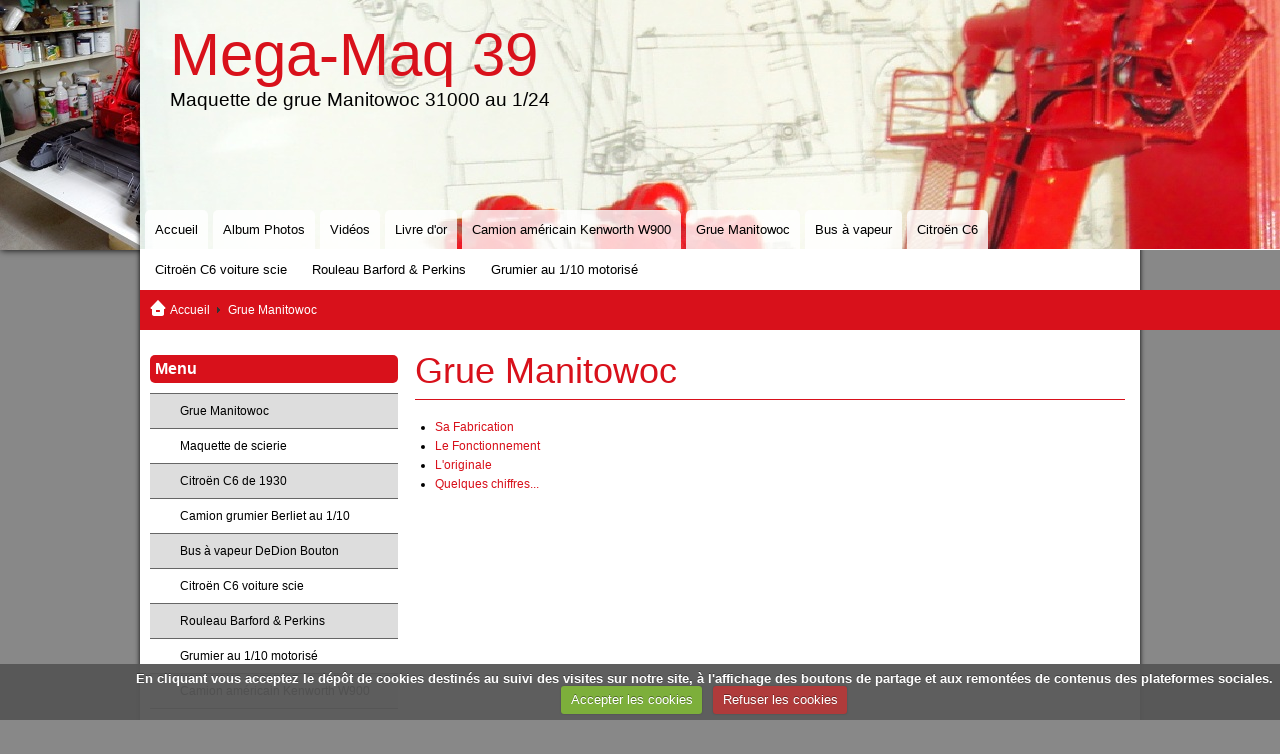

--- FILE ---
content_type: text/html; charset=UTF-8
request_url: http://www.mega-maq39.com/-/grue-manitowoc/
body_size: 26339
content:
<!DOCTYPE html PUBLIC "-//W3C//DTD XHTML 1.0 Strict//EN" "http://www.w3.org/TR/xhtml1/DTD/xhtml1-strict.dtd">
<html xmlns="http://www.w3.org/1999/xhtml">
<head>
<title>Grue Manitowoc</title>
<!-- sport / pilotage -->
  <meta name="description" content="" />
  <link rel="canonical" href="http://www.mega-maq39.com/-/grue-manitowoc/">
<meta name="generator" content="e-monsite (e-monsite.com)" />
<meta http-equiv="content-language" content="fr" />
<meta http-equiv="content-type" content="text/html; charset=utf-8" />


<link rel="icon" href="http://www.mega-maq39.com/medias/site/favicon/dsc_0067-logo-1.jpg" />







<!--[if IE]>
<meta http-equiv="X-UA-Compatible" content="IE=edge" />
<![endif]--> 
<link href="//www.mega-maq39.com/medias/static/themes/icons/duesseldorf/black/icons.css" rel="stylesheet" type="text/css" />
<link href="//www.mega-maq39.com/themes/combined.css" rel="stylesheet" />
<script type="text/javascript" src="//www.mega-maq39.com/medias/static/themes/jquery/jquery.min.js"></script>
<script src="//www.mega-maq39.com/themes/combined.js"></script>

    <script src="//www.mega-maq39.com/medias/static/jqueryCuttr/jquery.cookie.js"></script>
    <script src="//www.mega-maq39.com/medias/static/jqueryCuttr/jquery.cookiecuttr.js"></script>
    <script>
    $(document).ready(function(){
        $.cookieCuttr({
            cookieNotificationLocationBottom : true,
            cookieDeclineButton : true,
            cookieResetButton : false,
            cookieAcceptButtonText :'Accepter\u0020les\u0020cookies',
            cookieDeclineButtonText :'Refuser\u0020les\u0020cookies',
            cookieResetButtonText : 'R\u00E9initialiser\u0020les\u0020cookies',
            cookieAnalyticsMessage : 'En\u0020cliquant\u0020vous\u0020acceptez\u0020le\u0020d\u00E9p\u00F4t\u0020de\u0020cookies\u0020destin\u00E9s\u0020au\u0020suivi\u0020des\u0020visites\u0020sur\u0020notre\u0020site,\u0020\u00E0\u0020l\u0027affichage\u0020des\u0020boutons\u0020de\u0020partage\u0020et\u0020aux\u0020remont\u00E9es\u0020de\u0020contenus\u0020des\u0020plateformes\u0020sociales.',
            cookieWhatAreLinkText : ''      
        });
    });
    </script>

<script type="text/javascript">

</script>
<script async src="https://www.googletagmanager.com/gtag/js?id=G-4VN4372P6E"></script>
<script>
    window.dataLayer = window.dataLayer || [];
    function gtag(){dataLayer.push(arguments);}
    
    gtag('consent', 'default', {
        'ad_storage': 'denied',
        'analytics_storage': 'denied'
    });
    
    gtag('js', new Date());
    gtag('config', 'G-4VN4372P6E');
</script>

</head>


<body id="-_run_grue-manitowoc" class="default">




<div id="wrapper_container">
   <div id="container">

      <div id="header">
                  <p id="title"><a href="http://www.mega-maq39.com/" title="Mega-Maq 39">Mega-Maq 39</a></p>
                  <p id="sub_title">Maquette de grue Manitowoc 31000 au 1/24</p>
               </div><!-- /header -->

       
      <div id="menu_h1" class="menu_h">
           <ul class="menu">
         <li class="nav_item item_0 first_menu_item ">
         <a href="http://www.mega-maq39.com/" class="menu_item" >Accueil</a>
               </li>
            <li class="nav_item item_1  ">
         <a href="http://www.mega-maq39.com/album/" class="menu_item" >Album Photos</a>
               </li>
            <li class="nav_item item_2  ">
         <a href="http://www.mega-maq39.com/videos/" class="menu_item" >Vidéos</a>
               </li>
            <li class="nav_item item_3  ">
         <a href="http://www.mega-maq39.com/livre-d-or" class="menu_item" >Livre d'or</a>
               </li>
            <li class="nav_item item_4  ">
         <a href="http://www.mega-maq39.com/-/camion-americain-kenworth-w900.html" class="menu_item" >Camion américain Kenworth W900</a>
               </li>
            <li class="nav_item item_5  ">
         <a href="http://www.mega-maq39.com/-/grue-manitowoc/" class="menu_item" >Grue Manitowoc</a>
               </li>
            <li class="nav_item item_6  ">
         <a href="http://www.mega-maq39.com/-/bus-a-vapeur-dedion-bouton.html" class="menu_item" >Bus à vapeur </a>
               </li>
            <li class="nav_item item_7  ">
         <a href="http://www.mega-maq39.com/-/citroen-c6-de-1930.html" class="menu_item" >Citroën C6</a>
               </li>
            <li class="nav_item item_8  ">
         <a href="http://www.mega-maq39.com/-/voiture-scie-c6.html" class="menu_item" >Citroën C6 voiture scie</a>
               </li>
            <li class="nav_item item_9  ">
         <a href="http://www.mega-maq39.com/-/rouleau-barford-perkins.html" class="menu_item" >Rouleau Barford & Perkins</a>
               </li>
            <li class="nav_item item_10  last_menu_item">
         <a href="http://www.mega-maq39.com/-/grumier-au-1-10-motorise.html" class="menu_item" >Grumier au 1/10 motorisé</a>
               </li>
         </ul>

      </div><!-- /menu_h1 -->
      
      <!--Ariane -->
      <div id="breadcrumbs_container">
         <ul id="breadcrumbs" class="no_mobile">
                  <li class="breadcrumbs_home ico_home">
            <a href="http://www.mega-maq39.com/" title="Mega-Maq 39">Accueil</a>
         </li>
                        <li class="breadcrumbs_current ico_arrow_breadcrumbs">
            Grue Manitowoc
         </li>
            </ul>
      </div>

      <div id="content">
         <div id="main">
            
            
            <h1 id="page_main_title" class="main_title">Grue Manitowoc</h1>
        <div class="rows">
                        <div  class="  row row_1_columns row_1 first_row last_row">
                      
              <div class="cols">
                                     <div style="width:100%;" class="col col_1_columns col_1 first_col last_col">
                      <div class="col_content">
                                                                <ul class="pages_list_widget menu">
            
      
                        <li class="nav_item item1 first page odd_item"><a href="http://www.mega-maq39.com/-/grue-manitowoc/la-fabrication.html" title="Sa Fabrication" class="menu_item">Sa Fabrication</a></li>
            
                                       <li class="nav_item item2 page even_item"><a href="http://www.mega-maq39.com/-/grue-manitowoc/le-fonctionnement.html" title="Le Fonctionnement" class="menu_item">Le Fonctionnement</a></li>
            
                                       <li class="nav_item item3 page odd_item"><a href="http://www.mega-maq39.com/-/grue-manitowoc/l-originale.html" title="L'originale" class="menu_item">L'originale</a></li>
            
                                       <li class="nav_item item4 last page even_item"><a href="http://www.mega-maq39.com/-/grue-manitowoc/quelques-chiffres.html" title="Quelques chiffres..." class="menu_item">Quelques chiffres...</a></li>
            
                           
         </ul>
   

    
                                                 </div>
                    </div>
                   
              </div>
           </div>
         
        </div>
    <div class="clear"></div>
        
    
    
    




            <div class="clear"></div>
         </div><!-- /main -->

                     <div class="sidebar" id="sidebar1">
               <div class="widgets">
                                                                                 <div class="widget widget_page_category">
                        
               <h4>

      
      Menu

      
      </h4>
         
                                 <ul class="pages_list_widget menu">
                                    <li class="nav_item category1 first last category odd_item"><a href="http://www.mega-maq39.com/-/grue-manitowoc/" class="menu_item">Grue Manitowoc</a>
                                 <ul class="submenu first">
                                                                  <li class="item1 page odd_item"><a href="http://www.mega-maq39.com/-/grue-manitowoc/la-fabrication.html" title="Sa Fabrication">Sa Fabrication</a></li>
                        
                                                                     <li class="item2 page even_item"><a href="http://www.mega-maq39.com/-/grue-manitowoc/le-fonctionnement.html" title="Le Fonctionnement">Le Fonctionnement</a></li>
                        
                                                                     <li class="item3 page odd_item"><a href="http://www.mega-maq39.com/-/grue-manitowoc/l-originale.html" title="L'originale">L'originale</a></li>
                        
                                                                     <li class="item4 page last_submenu_item even_item"><a href="http://www.mega-maq39.com/-/grue-manitowoc/quelques-chiffres.html" title="Quelques chiffres...">Quelques chiffres...</a></li>
                        
                                                               </ul>
                              </li>
                                          
      
                        <li class="nav_item item1 first page odd_item"><a href="http://www.mega-maq39.com/-/maquette-de-scierie-avec-machine-a-vapeur.html" title="Maquette de scierie" class="menu_item">Maquette de scierie</a></li>
            
                                       <li class="nav_item item2 page even_item"><a href="http://www.mega-maq39.com/-/citroen-c6-de-1930.html" title="Citroën C6 de 1930" class="menu_item">Citroën C6 de 1930</a></li>
            
                                       <li class="nav_item item3 page odd_item"><a href="http://www.mega-maq39.com/-/camion-grumier-berliet-au-1-10.html" title="Camion grumier Berliet au 1/10" class="menu_item">Camion grumier Berliet au 1/10</a></li>
            
                                       <li class="nav_item item4 page even_item"><a href="http://www.mega-maq39.com/-/bus-a-vapeur-dedion-bouton.html" title="Bus à vapeur DeDion Bouton" class="menu_item">Bus à vapeur DeDion Bouton</a></li>
            
                                       <li class="nav_item item5 page odd_item"><a href="http://www.mega-maq39.com/-/voiture-scie-c6.html" title="Citroën C6 voiture scie" class="menu_item">Citroën C6 voiture scie</a></li>
            
                                       <li class="nav_item item6 page even_item"><a href="http://www.mega-maq39.com/-/rouleau-barford-perkins.html" title="Rouleau Barford & Perkins" class="menu_item">Rouleau Barford & Perkins</a></li>
            
                                       <li class="nav_item item7 page odd_item"><a href="http://www.mega-maq39.com/-/grumier-au-1-10-motorise.html" title="Grumier au 1/10 motorisé" class="menu_item">Grumier au 1/10 motorisé</a></li>
            
                                       <li class="nav_item item8 last page even_item"><a href="http://www.mega-maq39.com/-/camion-americain-kenworth-w900.html" title="Camion américain Kenworth W900" class="menu_item">Camion américain Kenworth W900</a></li>
            
                           
         </ul>
   


                        </div>
                                                                  
                                         
                                                               <div class="widget widget_image_categories">
                        
               <h4>

      
      Album photos

      
      </h4>
         
                        
<ul class="menu">
   <li class="odd_item"><a href="http://www.mega-maq39.com/album/grue-mobile/" title="Grue complète" class="menu_item">Grue complète</a></li>
   <li class="even_item"><a href="http://www.mega-maq39.com/album/c6-speciale-double-essieu/" title="C6 Spéciale double essieu" class="menu_item">C6 Spéciale double essieu</a></li>
   <li class="odd_item"><a href="http://www.mega-maq39.com/album/vues-d-ensemble/" title="Vues d'ensemble" class="menu_item">Vues d'ensemble</a></li>
   <li class="even_item"><a href="http://www.mega-maq39.com/album/le-montage/" title="Le montage" class="menu_item">Le montage</a></li>
   <li class="odd_item"><a href="http://www.mega-maq39.com/album/details-de-la-maquette/" title="Détails de la maquette" class="menu_item">Détails de la maquette</a></li>
   <li class="even_item"><a href="http://www.mega-maq39.com/album/details-des-pieces/" title="Fabrication des pièces" class="menu_item">Fabrication des pièces</a></li>
   <li class="odd_item"><a href="http://www.mega-maq39.com/album/salon-lons-11-11-2014/" title="Salon Lons 11/11/2014" class="menu_item">Salon Lons 11/11/2014</a></li>
   <li class="even_item"><a href="http://www.mega-maq39.com/album/salon-expokit-besancon-2013/" title="Salon Expokit Besançon 2013" class="menu_item">Salon Expokit Besançon 2013</a></li>
   <li class="odd_item"><a href="http://www.mega-maq39.com/album/citroen-c6/" title="Citroën C6" class="menu_item">Citroën C6</a></li>
   <li class="even_item"><a href="http://www.mega-maq39.com/album/rouleau-barford-perkins/" title="Rouleau Barford & Perkins" class="menu_item">Rouleau Barford & Perkins</a></li>
   <li class="odd_item"><a href="http://www.mega-maq39.com/album/bus-a-vapeur/" title="Bus à vapeur De Dion Bouton" class="menu_item">Bus à vapeur De Dion Bouton</a></li>
</ul>


                        </div>
                                                                  
                                         
                                                               <div class="widget widget_image_last">
                        
               <h4>

      
      Dernières photos

      
      </h4>
         
                        <ul class="thumbs">
        <li>
        <a href="http://www.mega-maq39.com/album/c6-speciale-double-essieu/img-0022.html">
                        <img src="http://www.mega-maq39.com/medias/album/img-0022.jpg?fx=c_100_100" alt="IMG_0022" />
                    </a>
    </li>
        <li>
        <a href="http://www.mega-maq39.com/album/c6-speciale-double-essieu/img-0018.html">
                        <img src="http://www.mega-maq39.com/medias/album/img-0018.jpg?fx=c_100_100" alt="IMG_0018" />
                    </a>
    </li>
        <li>
        <a href="http://www.mega-maq39.com/album/c6-speciale-double-essieu/p1050066.html">
                        <img src="http://www.mega-maq39.com/medias/album/p1050066.jpg?fx=c_100_100" alt="P1050066" />
                    </a>
    </li>
        <li>
        <a href="http://www.mega-maq39.com/album/c6-speciale-double-essieu/dsc01316.html">
                        <img src="http://www.mega-maq39.com/medias/album/dsc01316.jpg?fx=c_100_100" alt="DSC01316" />
                    </a>
    </li>
        <li>
        <a href="http://www.mega-maq39.com/album/c6-speciale-double-essieu/dsc01314.html">
                        <img src="http://www.mega-maq39.com/medias/album/dsc01314.jpg?fx=c_100_100" alt="DSC01314" />
                    </a>
    </li>
        <li>
        <a href="http://www.mega-maq39.com/album/c6-speciale-double-essieu/dsc01312.html">
                        <img src="http://www.mega-maq39.com/medias/album/dsc01312.jpg?fx=c_100_100" alt="DSC01312" />
                    </a>
    </li>
        <li>
        <a href="http://www.mega-maq39.com/album/c6-speciale-double-essieu/dsc01311.html">
                        <img src="http://www.mega-maq39.com/medias/album/dsc01311.jpg?fx=c_100_100" alt="DSC01311" />
                    </a>
    </li>
        <li>
        <a href="http://www.mega-maq39.com/album/c6-speciale-double-essieu/dsc01306.html">
                        <img src="http://www.mega-maq39.com/medias/album/dsc01306.jpg?fx=c_100_100" alt="DSC01306" />
                    </a>
    </li>
        <li>
        <a href="http://www.mega-maq39.com/album/c6-speciale-double-essieu/dsc01260.html">
                        <img src="http://www.mega-maq39.com/medias/album/dsc01260.jpg?fx=c_100_100" alt="DSC01260" />
                    </a>
    </li>
        <li>
        <a href="http://www.mega-maq39.com/album/c6-speciale-double-essieu/dsc01240.html">
                        <img src="http://www.mega-maq39.com/medias/album/dsc01240.jpg?fx=c_100_100" alt="DSC01240" />
                    </a>
    </li>
    </ul>


                        </div>
                                                                  
                                         
                                                               <div class="widget widget_videos_last">
                        
               <h4>

      
      Vidéos récentes

      
      </h4>
         
                        
         <div class="video_item widget_item widget_odd_item">
      	<a class="video_item_thumbnail" href="http://www.mega-maq39.com/videos/berliet-grumier-motorise-1.html">
                  	   <img width="120" height="90" alt="Berliet grumier motorisé" src="https://i.ytimg.com/vi/ky2hqByveuI/default.jpg" />
                  	</a>

      	<p class="video_item_title item_title"><a href="http://www.mega-maq39.com/videos/berliet-grumier-motorise-1.html" title="Berliet grumier motorisé">Berliet grumier motorisé</a></p>
        

      <div class="clear"></div>
   
      </div>
         <div class="video_item widget_item widget_even_item">
      	<a class="video_item_thumbnail" href="http://www.mega-maq39.com/videos/grumier-berliet-motorise.html">
                  	   <img width="120" height="90" alt="Grumier Berliet motorisé" src="https://i.ytimg.com/vi/JnE-Mj9D0r4/default.jpg" />
                  	</a>

      	<p class="video_item_title item_title"><a href="http://www.mega-maq39.com/videos/grumier-berliet-motorise.html" title="Grumier Berliet motorisé">Grumier Berliet motorisé</a></p>
        

      <div class="clear"></div>
   
      </div>
         <div class="video_item widget_item widget_odd_item">
      	<a class="video_item_thumbnail" href="http://www.mega-maq39.com/videos/berliet-grumier-motorise.html">
                  	   <img width="120" height="90" alt="Berliet grumier motorisé" src="https://i.ytimg.com/vi/Ek-m1Tvmgzk/default.jpg" />
                  	</a>

      	<p class="video_item_title item_title"><a href="http://www.mega-maq39.com/videos/berliet-grumier-motorise.html" title="Berliet grumier motorisé">Berliet grumier motorisé</a></p>
        

      <div class="clear"></div>
   
      </div>
         <div class="video_item widget_item widget_even_item">
      	<a class="video_item_thumbnail" href="http://www.mega-maq39.com/videos/mvi-0098.html">
                  	   <img width="120" height="90" alt="Bus à vapeur en circulation" src="https://i.ytimg.com/vi/kKugDUR4Y04/default.jpg" />
                  	</a>

      	<p class="video_item_title item_title"><a href="http://www.mega-maq39.com/videos/mvi-0098.html" title="Bus à vapeur en circulation">Bus à vapeur en circulation</a></p>
        

      <div class="clear"></div>
   
      </div>
         <div class="video_item widget_item widget_odd_item">
      	<a class="video_item_thumbnail" href="http://www.mega-maq39.com/videos/bus-a-vapeur-dedion-bouton.html">
                  	   <img width="120" height="90" alt="Bus à vapeur DeDion Bouton" src="http://s1.dmcdn.net/K-lTS/160x90-goM.jpg" />
                  	</a>

      	<p class="video_item_title item_title"><a href="http://www.mega-maq39.com/videos/bus-a-vapeur-dedion-bouton.html" title="Bus à vapeur DeDion Bouton">Bus à vapeur DeDion Bouton</a></p>
        

      <div class="clear"></div>
   
      </div>
         <div class="video_item widget_item widget_even_item">
      	<a class="video_item_thumbnail" href="http://www.mega-maq39.com/videos/rouleau-compresseur-barford-et-perkins-1930.html">
                  	   <img width="120" height="90" alt="Rouleau compresseur Barford et Perkins 1930" src="http://s1.dmcdn.net/E96Ev/160x90-uSY.jpg" />
                  	</a>

      	<p class="video_item_title item_title"><a href="http://www.mega-maq39.com/videos/rouleau-compresseur-barford-et-perkins-1930.html" title="Rouleau compresseur Barford et Perkins 1930">Rouleau compresseur Barford et Perkins 1930</a></p>
        

      <div class="clear"></div>
   
      </div>
         <div class="video_item widget_item widget_odd_item">
      	<a class="video_item_thumbnail" href="http://www.mega-maq39.com/videos/manitowoc-31000-au-1-24-1.html">
                  	   <img width="120" height="90" alt="Manitowoc 31000 au 1/24" src="http://s1.dmcdn.net/CxjSu/160x90-Uwr.jpg" />
                  	</a>

      	<p class="video_item_title item_title"><a href="http://www.mega-maq39.com/videos/manitowoc-31000-au-1-24-1.html" title="Manitowoc 31000 au 1/24">Manitowoc 31000 au 1/24</a></p>
        

      <div class="clear"></div>
   
      </div>
         <div class="video_item widget_item widget_even_item">
      	<a class="video_item_thumbnail" href="http://www.mega-maq39.com/videos/manitowoc-31000-au-1-24.html">
                  	   <img width="120" height="90" alt="Manitowoc 31000 au 1/24" src="http://s1.dmcdn.net/CFFb8/160x90-bRC.jpg" />
                  	</a>

      	<p class="video_item_title item_title"><a href="http://www.mega-maq39.com/videos/manitowoc-31000-au-1-24.html" title="Manitowoc 31000 au 1/24">Manitowoc 31000 au 1/24</a></p>
        

      <div class="clear"></div>
   
      </div>
   

                        </div>
                                                                  
                                         
                                                               <div class="widget widget_googletraduction">
                        
               <h4>

      
      Langues disponibles

      
      </h4>
         
                        <div class="trad_langs">
            <ul class="menu">
                <li>
            <a href="http://www.mega-maq39.com" title="Français" class="menu_item">
                <img alt="Français" src="http://www.mega-maq39.com/medias/static/im/flags/fr.png"/> 
                Français
            </a>
        </li>
                <li>
            <a href="http://translate.google.com/translate?u=www.mega-maq39.com&sl=fr&tl=en&ie=UTF-8" title="English" class="menu_item">
                <img alt="English" src="http://www.mega-maq39.com/medias/static/im/flags/en.png"/> 
                English
            </a>
        </li>
                </ul>
    </div>

                        </div>
                                                                  
                                         
                                                               <div class="widget widget_event_comingup">
                        
               <h4>

      
      Événements à venir

      
      </h4>
         
                            <p class="no_item">Aucun élément à afficher</p>

                        </div>
                                                                  
                                         
                                                               <div class="widget widget_stats">
                        
               <h4>

      
      Statistiques

      
      </h4>
         
                        <dl id="stats">
      <dt class="item_title">Aujourd'hui</dt>
   <dd><strong>7</strong> visiteurs - <strong>7</strong> pages vues</dd>
   
      <dt class="item_title">Total</dt>
   <dd><strong>77434</strong> visiteurs - <strong>198250</strong> pages vues</dd>
   
   </dl>
                        </div>
                                                                  
                                         
                                                               <div class="widget widget_visualtext">
                        
               <h4>

      
      gilles.genin0948@orange.fr

      
      </h4>
         
                        
                        </div>
                                                                  
                                         
                                 </div>
            </div><!-- /sidebar1 -->
         
         <div class="clear"></div>
      </div><!-- /content -->
   </div><!-- /container -->


   
   <div id="footer">
         
      
       <div id="brandcopyright" style="display:block;">
    
         <p style="text-align:center;display:block;visibility:visible">

      <a href="https://www.e-monsite.com/?utm_campaign=network_bottom_link" target="_blank" title="Créer un site internet avec e-monsite">Créer un site internet avec e-monsite</a>

             - <a href="http://www.e-monsite.com/contact/signalement-de-contenu-illicite.html?url=www.mega-maq39.com&amp;page=http://www.mega-maq39.com/-/grue-manitowoc" target="_blank" rel="nofollow" title="Contenu illicite">Signaler un contenu illicite sur ce site</a>
      
      </p>
   
    </div>
       
   <div class="clear"></div>
   </div>
<div id="background"></div>
</div><!-- /wrapper_container -->

    

 
    
						
			             
                    
								                										<!-- BEGIN TAG -->
<script type="text/javascript" src="https://static.criteo.net/js/ld/publishertag.js" async="true"></script>
<div id="crt-b7726f3d" style="width:0px;height:0px;"></div>
<script type="text/javascript">
    var width = window.innerWidth||document.documentElement.clientWidth||document.body.clientWidth;
    var isMobile = ( /Android|webOS|iPhone|iPad|iPod|BlackBerry|IEMobile|Opera Mini/i.test(navigator.userAgent) || width <= 768 );
    var Criteo = Criteo || {};
    Criteo.events = Criteo.events || [];
    Criteo.events.push(function() {
        Criteo.DisplayAd({
            "zoneid": (isMobile ? 1356754 : 1356753),
            "containerid": "crt-b7726f3d",
            "adformat": "stickyfooter",
            "passbackCode": function() {document.getElementById('crt-b7726f3d').style.display = 'none';}
        });
    });

    var observer = new MutationObserver(function (m) {
      if (m[0].addedNodes[0].lastChild.id === 'cto_sticky') {
          $('#crt-b7726f3d>div>a').remove();
          $('footer').css('margin-bottom', '100px');
      }
    });

    observer.observe(document.getElementById('crt-b7726f3d'), {childList: true});
</script>
<!-- END TAG -->
						
			 		 	 




</body>
</html>